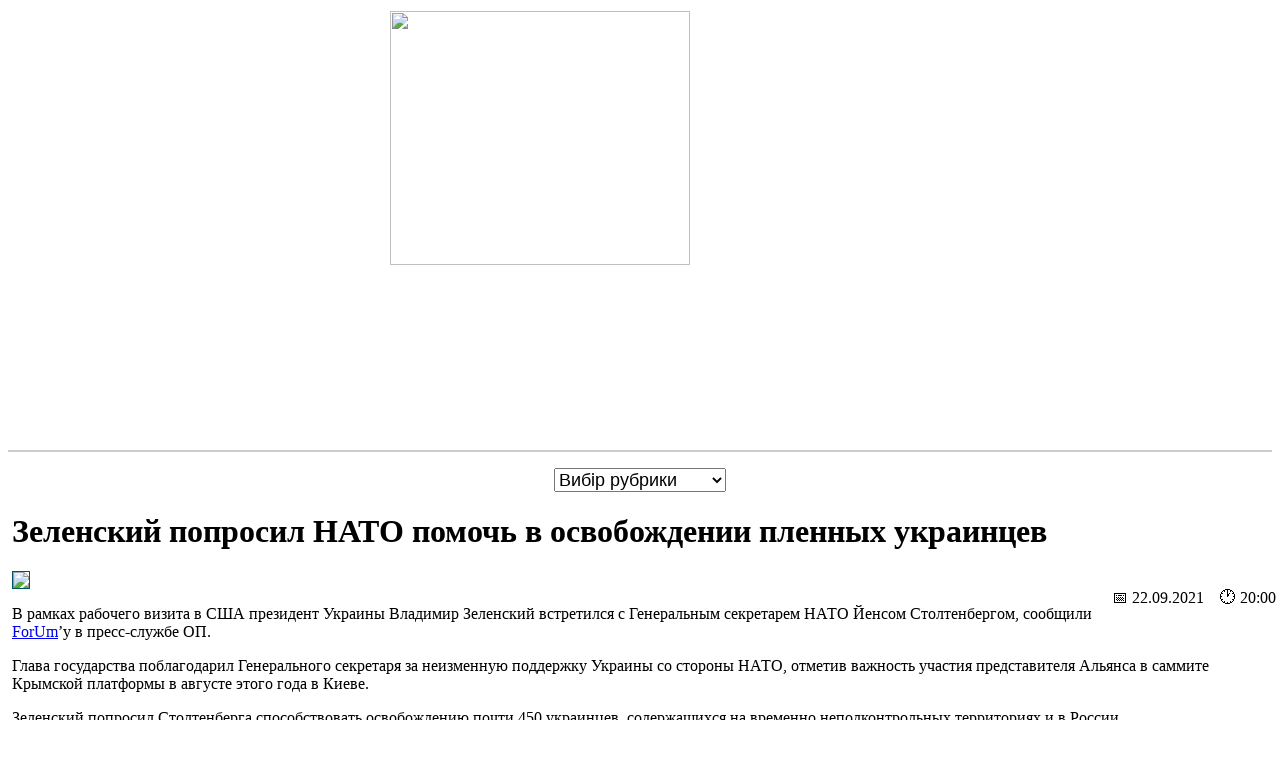

--- FILE ---
content_type: text/html; charset=UTF-8
request_url: https://m.for-ua.com/article/1229068
body_size: 5300
content:
<!DOCTYPE HTML PUBLIC "-//W3C//DTD HTML 4.01 Transitional//EN">
<html>
<head>
  <title>Зеленский попросил НАТО помочь в освобождении пленных украинцев </title>
  <meta name="description" content="Украинские и мировые новости. Последние новости политики и экономики, события и происшествия, культура, наука и технологии в Украине и в мире." />
  <meta name="keywords" content="новости, новости украины, новости украины сегодня, украина последние новости, новости украины 2020, форум, происшествия, фор-уа, фор-юа, форум новости, днр, ордло, крым, ато, зеленский, порошенко, кличко, лукашенко, коронавирус, карантин" />
  <meta name="viewport" content="width=device-width, height=device-height, initial-scale=1.0, user-scalable=0, minimum-scale=1, maximum-scale=1.0">
  <meta http-equiv="Content-Type" content="text/html; charset=utf-8">
      <link rel="canonical" href="https://for-ua.com/article/1229068">
  <link rel="amphtml" href="https://m.for-ua.com/amp/article/1229068">
  	<link rel="icon" type="image/png" href="/favicon-96x96.png" sizes="96x96" />
	<link rel="icon" type="image/svg+xml" href="/favicon.svg" />
	<link rel="shortcut icon" href="/favicon.ico" />
	<link rel="apple-touch-icon" sizes="180x180" href="/apple-touch-icon.png" />
	<link rel="manifest" href="/site.webmanifest" />
	<link rel="stylesheet" type="text/css" href="/tpl/main.css?20201208">
<meta property="og:title" content="Зеленский попросил НАТО помочь в освобождении пленных украинцев " />
<meta property="og:type" content="article" />
<meta property="og:url" content="https://m.for-ua.com/article/1229068" />
<meta property="og:image" content="https://for-ua.com/static/images/previews/122/1229068-1.jpg" />
<meta property="og:image:width" content="358" />
<meta property="og:image:height" content="234" />
<meta property="og:description" content="В рамках рабочего визита в США президент Украины Владимир Зеленский встретился с Генеральным секретарем НАТО Йенсом Столтенбергом, сообщили ForUm&rsquo;у в пресс-службе ОП." />
<meta property="og:site_name" content="for-ua.com" />
<meta property="fb:app_id" content="463965607124910" />

</head>
<body>
<div style="display:none">
<!--bigmir)net TOP 100 Part 1-->
<script type="text/javascript" language="javascript">
bmN=navigator,bmD=document,bmD.cookie='b=b',i=0,bs=[],bm={v:5272,s:5272,t:6,c:bmD.cookie?1:0,n:Math.round((Math.random()* 1000000)),w:0};
for(var f=self;f!=f.parent;f=f.parent)bm.w++;
try{if(bmN.plugins&&bmN.mimeTypes.length&&(x=bmN.plugins['Shockwave Flash']))bm.m=parseInt(x.description.replace(/([a-zA-Z]|\s)+/,''));
else for(var f=3;f<20;f++)if(eval('new ActiveXObject("ShockwaveFlash.ShockwaveFlash.'+f+'")'))bm.m=f}catch(e){;}
try{bm.y=bmN.javaEnabled()?1:0}catch(e){;}
try{bmS=screen;bm.v^=bm.d=bmS.colorDepth||bmS.pixelDepth;bm.v^=bm.r=bmS.width}catch(e){;}
r=bmD.referrer.replace(/^w+:\/\//,'');if(r&&r.split('/')[0]!=window.location.host){bm.f=escape(r).slice(0,400).slice(0,400);bm.v^=r.length}
bm.v^=window.location.href.length;for(var x in bm) if(/^[vstcnwmydrf]$/.test(x)) bs[i++]=x+bm[x];
bmD.write('<img src="//c.bigmir.net/?'+bs.join('&')+'"  width="0" height="0" border="0" alt="bigmir)net TOP 100" title="bigmir)net TOP 100" />');
</script>
<noscript><img src="//c.bigmir.net/?v5272&s5272&t6" width="0" height="0" alt="" title="" border="0" /></noscript>
<!--bigmir)net TOP 100 Part 1-->
</div>


<a href="/"><img src="//for-ua.com/static/site/img/logo_big.png" style="display:block;margin:0.7em auto 0.5em auto;border:0;width:60%;height:auto;max-width:500px"></a>
<div style="width:100%;height:2px;background:#ccc;margin:1em 0"></div>

<div style="margin:0 auto;text-align:center;">
<select style="font-size:large" onChange="if(this.value) {location.href='/ru/category/'+this.value}">
<option value="">Вибір рубрики</option>
<option value="politics">Полiтика</option><option value="economics">Економіка</option><option value="society">Суспiльство</option><option value="kiev">Столиця</option><option value="incident">Надзвичайні події</option><option value="world">Свiт</option><option value="articles">Аналітика</option><option value="main">Головнi</option></select>
<div style="width:100%;margin: 0 0 0 3pt;text-align:left">

<div class='article_wrapper' itemscope itemtype='http://schema.org/Article'>
<h1 itemprop='name headline'>Зеленский попросил НАТО помочь в освобождении пленных украинцев</h1>
	<meta itemprop='mainEntityOfPage' content='https://m.for-ua.com/article/1229068'>
	<meta itemprop='genre' content='Полiтика'>
	<meta itemprop='image' content='https://for-ua.com/static/images/previews/122/1229068-3.jpg'>
<div class='article_fulltext'><div class='article_photo'><img src='//for-ua.com/static/images/previews/122/1229068-3.jpg' style='border:solid 1px #005469'></div><div class='date' style='float:right'>&#128197; 22.09.2021&nbsp;&nbsp;&nbsp;&nbsp;&#128336; 20:00</div><div class='clear'></div><p>В рамках рабочего визита в США президент Украины Владимир Зеленский встретился с Генеральным секретарем НАТО Йенсом Столтенбергом, сообщили <a href="https://www.for-ua.com/">ForUm</a>&rsquo;у в пресс-службе ОП.</p>

<p>Глава государства поблагодарил Генерального секретаря за неизменную поддержку Украины со стороны НАТО, отметив важность участия представителя Альянса в саммите Крымской платформы в августе этого года в Киеве.</p>

<p>Зеленский попросил Столтенберга способствовать освобождению почти 450 украинцев, содержащихся на временно неподконтрольных территориях и в России.</p>

<p>Президент подчеркнул, что за последние два года Украина практически завершила формирование новой целостной системы национальной безопасности, которая полностью построена на стандартах стран Альянса.</p>

<p>&laquo;Наш курс на членство в НАТО, принципы и стандарты Альянса лежат в основе всех руководящих документов в сфере национальной безопасности и обороны&raquo;, - сказал Зеленский.</p>

<p>Он сообщил Столтенбергу о ходе выполнения нашей страной годовых национальных программ под эгидой Комиссии Украина-НАТО. Он выразил надежду, что страны-члены НАТО смогут определить для Украины исчерпывающий перечень реформ, соответствующие критерии и &laquo;маркеры&raquo;, выполнение которых позволит перейти к следующему этапу интеграции с Альянсом.</p>

<p>Было обсуждено взаимодействие Украины с НАТО с использованием статуса партнера с расширенными возможностями.</p>

<p>Говоря о важности совместных с НАТО усилий для усиления безопасности в Черноморском регионе, президент подчеркнул важность дальнейшего увеличения присутствия флотов стран НАТО в Черном море, а также взаимодействия государств Черноморского побережья.</p>

<p>Зеленский отметил, что Украина готова активно участвовать в соответствующих совместных действий с Альянсом, а также выразил заинтересованность в расширении количества совместных учений.</p>
</div>
<time itemprop='datePublished dateModified' content='2021-09-22T20:00'></time>

<span itemprop="publisher author" itemscope itemtype="http://schema.org/Organization">
<meta itemprop="name" content="ForUm">
<link itemprop="url" href="https://m.for-ua.com">
<link itemprop="sameAs" href="https://www.facebook.com/ForUa/">
<link itemprop="sameAs" href="https://twitter.com/forua">
<span itemprop="logo" itemscope itemtype="http://schema.org/ImageObject">
  <link itemprop="url" href="https://for-ua.com/static/site/img/logo_big.png">
  <meta itemprop="width" content="1000">
  <meta itemprop="height" content="379">
</span>
</span>

<div style='clear:both'></div>
</div>
</div>

<script async src="https://pagead2.googlesyndication.com/pagead/js/adsbygoogle.js"></script>
<!-- ForUm - news bottom -->
<ins class="adsbygoogle"
     style="display:block"
     data-ad-client="ca-pub-0565248271920921"
     data-ad-slot="9028510302"
     data-ad-format="auto"
     data-full-width-responsive="true"></ins>
<script>
     (adsbygoogle = window.adsbygoogle || []).push({});
</script>


</div>

<hr>
<h2 style="margin:2pt 0 2pt 5pt">Главные новости</h2>

<div style="margin:0 auto;text-align:center;">
<div style="width:100%;margin: 0.5em;text-align:left">
<div class='search_result'><div class='search_photo'><a href='//m.for-ua.com/article/1250760'><img src='//for-ua.com/static/images/previews/125/1250760-4.jpg' style='border:solid 1px #005469'></a></div>
<h3><a href='//m.for-ua.com/article/1250760'>Україні потрібно $389 млрд, щоб продовжити воювати, - The Economist</a></h3>
<div style='clear:both'></div>
</div>
<div class='search_result'><div class='search_photo'><a href='//m.for-ua.com/article/1250710'><img src='//for-ua.com/static/images/previews/125/1250710-4.jpg' style='border:solid 1px #005469'></a></div>
<h3><a href='//m.for-ua.com/article/1250710'>Відчайдушна торгівля повітрям: про що свідчить путінська тактика залякування</a></h3>
<div style='clear:both'></div>
</div>
<div class='search_result'><div class='search_photo'><a href='//m.for-ua.com/article/1250707'><img src='//for-ua.com/static/images/previews/125/1250707-4.jpg' style='border:solid 1px #005469'></a></div>
<h3><a href='//m.for-ua.com/article/1250707'>12 пунктів миру від ЄС: деталі європейського плану</a></h3>
<div style='clear:both'></div>
</div>
<div class='search_result'><div class='search_photo'><a href='//m.for-ua.com/article/1250690'><img src='//for-ua.com/static/images/previews/125/1250690-4.jpg' style='border:solid 1px #005469'></a></div>
<h3><a href='//m.for-ua.com/article/1250690'>Трамп наказав Пентагону негайно розпочати випробування ядерної зброї США</a></h3>
<div style='clear:both'></div>
</div>
<div class='search_result'><div class='search_photo'><a href='//m.for-ua.com/article/1250651'><img src='//for-ua.com/static/images/previews/125/1250651-4.jpg' style='border:solid 1px #005469'></a></div>
<h3><a href='//m.for-ua.com/article/1250651'>Вікно можливостей: як діють Київ та Європа в умовах похолодання між США і РФ</a></h3>
<div style='clear:both'></div>
</div>
<div class='search_result'><div class='search_photo'><a href='//m.for-ua.com/article/1250624'><img src='//for-ua.com/static/images/previews/125/1250624-4.jpg' style='border:solid 1px #005469'></a></div>
<h3><a href='//m.for-ua.com/article/1250624'>Сакральний розбрат: що проявили і приховали дискусії довкола &laquo;диктанту єдності&raquo;</a></h3>
<div style='clear:both'></div>
</div>
<div class='search_result'><div class='search_photo'><a href='//m.for-ua.com/article/1250598'><img src='//for-ua.com/static/images/previews/125/1250598-4.jpg' style='border:solid 1px #005469'></a></div>
<h3><a href='//m.for-ua.com/article/1250598'>Подвійний удар ДБР: Львівський бізнесмен-&laquo;одягальник&raquo; ЗСУ та екскерівник &laquo;Укренерго&raquo; підозрюються у шахрайстві на $13,7 млн.</a></h3>
<div style='clear:both'></div>
</div>
<div class='search_result'><div class='search_photo'><a href='//m.for-ua.com/article/1250596'><img src='//for-ua.com/static/images/previews/125/1250596-4.jpg' style='border:solid 1px #005469'></a></div>
<h3><a href='//m.for-ua.com/article/1250596'>&laquo;Шахеди&raquo; через кількість і модернізацію стають небезпечнішими за балістичні ракети, - Зеленський</a></h3>
<div style='clear:both'></div>
</div>
<div class='search_result'><div class='search_photo'><a href='//m.for-ua.com/article/1250566'><img src='//for-ua.com/static/images/previews/125/1250566-4.jpg' style='border:solid 1px #005469'></a></div>
<h3><a href='//m.for-ua.com/article/1250566'>Посланий посланець: як представник Путіна зганьбився у США</a></h3>
<div style='clear:both'></div>
</div>
<div class='search_result'><div class='search_photo'><a href='//m.for-ua.com/article/1250518'><img src='//for-ua.com/static/images/previews/125/1250518-4.jpg' style='border:solid 1px #005469'></a></div>
<h3><a href='//m.for-ua.com/article/1250518'>Україна переживає рекордну кадрову кризу: дефіцит робочої сили перевищив 8,7 мільйона осіб</a></h3>
<div style='clear:both'></div>
</div>
</div>
</div><div class="rubrics_bottom">
<a href="/ru/category/politics">Полiтика</a> <a href="/ru/category/economics">Економіка</a> <a href="/ru/category/society">Суспiльство</a> <a href="/ru/category/kiev">Столиця</a> <a href="/ru/category/incident">Надзвичайні події</a> <a href="/ru/category/world">Свiт</a> <a href="/ru/category/articles">Аналітика</a> <a href="/ru/category/main">Головнi</a>  <a href="https://kvartorg.com/">Недвижимость</a>
</div><div style="clear:both;width:100%;height:2px;background:#ccc;margin:1em 0"></div>

<div align="center" style="margin-bottom:1em"><div style="float:right">


</div>
2001 &mdash; 2025 &copy; <a href="https://for-ua.com">ForUm</a>. (<a href="https://m.for-ua.com/amp/">AMP</a>)
</div>

<script>
  (function(i,s,o,g,r,a,m){i['GoogleAnalyticsObject']=r;i[r]=i[r]||function(){
  (i[r].q=i[r].q||[]).push(arguments)},i[r].l=1*new Date();a=s.createElement(o),
  m=s.getElementsByTagName(o)[0];a.async=1;a.src=g;m.parentNode.insertBefore(a,m)
  })(window,document,'script','https://www.google-analytics.com/analytics.js','ga');

  ga('create', 'UA-3628319-7', 'auto');
  ga('send', 'pageview');
</script>

</body>
</html>

--- FILE ---
content_type: text/html; charset=utf-8
request_url: https://www.google.com/recaptcha/api2/aframe
body_size: 268
content:
<!DOCTYPE HTML><html><head><meta http-equiv="content-type" content="text/html; charset=UTF-8"></head><body><script nonce="WdxPLOMaDLcMtzUS40TNZA">/** Anti-fraud and anti-abuse applications only. See google.com/recaptcha */ try{var clients={'sodar':'https://pagead2.googlesyndication.com/pagead/sodar?'};window.addEventListener("message",function(a){try{if(a.source===window.parent){var b=JSON.parse(a.data);var c=clients[b['id']];if(c){var d=document.createElement('img');d.src=c+b['params']+'&rc='+(localStorage.getItem("rc::a")?sessionStorage.getItem("rc::b"):"");window.document.body.appendChild(d);sessionStorage.setItem("rc::e",parseInt(sessionStorage.getItem("rc::e")||0)+1);localStorage.setItem("rc::h",'1761972577551');}}}catch(b){}});window.parent.postMessage("_grecaptcha_ready", "*");}catch(b){}</script></body></html>